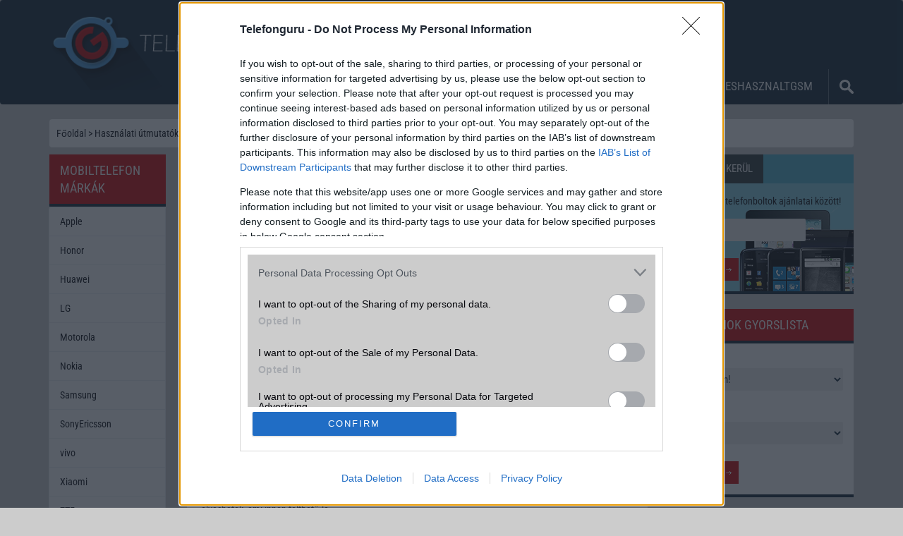

--- FILE ---
content_type: text/html; charset=UTF-8
request_url: https://www.telefonguru.hu/benefon_hasznalati_utmutatok
body_size: 11095
content:
<!DOCTYPE html>
<html lang="hu">
  <head>
<!-- InMobi Choice. Consent Manager Tag v3.0 (for TCF 2.2) -->
<script type="text/javascript" async=true>
(function() {
  var host = 'telefonguru.hu';
  var element = document.createElement('script');
  var firstScript = document.getElementsByTagName('script')[0];
  var url = 'https://cmp.inmobi.com'
    .concat('/choice/', 'qnEPu3zKMXAYM', '/', host, '/choice.js?tag_version=V3');
  var uspTries = 0;
  var uspTriesLimit = 3;
  element.async = true;
  element.type = 'text/javascript';
  element.src = url;

  firstScript.parentNode.insertBefore(element, firstScript);

  function makeStub() {
    var TCF_LOCATOR_NAME = '__tcfapiLocator';
    var queue = [];
    var win = window;
    var cmpFrame;

    function addFrame() {
      var doc = win.document;
      var otherCMP = !!(win.frames[TCF_LOCATOR_NAME]);

      if (!otherCMP) {
        if (doc.body) {
          var iframe = doc.createElement('iframe');

          iframe.style.cssText = 'display:none';
          iframe.name = TCF_LOCATOR_NAME;
          doc.body.appendChild(iframe);
        } else {
          setTimeout(addFrame, 5);
        }
      }
      return !otherCMP;
    }

    function tcfAPIHandler() {
      var gdprApplies;
      var args = arguments;

      if (!args.length) {
        return queue;
      } else if (args[0] === 'setGdprApplies') {
        if (
          args.length > 3 &&
          args[2] === 2 &&
          typeof args[3] === 'boolean'
        ) {
          gdprApplies = args[3];
          if (typeof args[2] === 'function') {
            args[2]('set', true);
          }
        }
      } else if (args[0] === 'ping') {
        var retr = {
          gdprApplies: gdprApplies,
          cmpLoaded: false,
          cmpStatus: 'stub'
        };

        if (typeof args[2] === 'function') {
          args[2](retr);
        }
      } else {
        if(args[0] === 'init' && typeof args[3] === 'object') {
          args[3] = Object.assign(args[3], { tag_version: 'V3' });
        }
        queue.push(args);
      }
    }

    function postMessageEventHandler(event) {
      var msgIsString = typeof event.data === 'string';
      var json = {};

      try {
        if (msgIsString) {
          json = JSON.parse(event.data);
        } else {
          json = event.data;
        }
      } catch (ignore) {}

      var payload = json.__tcfapiCall;

      if (payload) {
        window.__tcfapi(
          payload.command,
          payload.version,
          function(retValue, success) {
            var returnMsg = {
              __tcfapiReturn: {
                returnValue: retValue,
                success: success,
                callId: payload.callId
              }
            };
            if (msgIsString) {
              returnMsg = JSON.stringify(returnMsg);
            }
            if (event && event.source && event.source.postMessage) {
              event.source.postMessage(returnMsg, '*');
            }
          },
          payload.parameter
        );
      }
    }

    while (win) {
      try {
        if (win.frames[TCF_LOCATOR_NAME]) {
          cmpFrame = win;
          break;
        }
      } catch (ignore) {}

      if (win === window.top) {
        break;
      }
      win = win.parent;
    }
    if (!cmpFrame) {
      addFrame();
      win.__tcfapi = tcfAPIHandler;
      win.addEventListener('message', postMessageEventHandler, false);
    }
  };

  makeStub();

  var uspStubFunction = function() {
    var arg = arguments;
    if (typeof window.__uspapi !== uspStubFunction) {
      setTimeout(function() {
        if (typeof window.__uspapi !== 'undefined') {
          window.__uspapi.apply(window.__uspapi, arg);
        }
      }, 500);
    }
  };

  var checkIfUspIsReady = function() {
    uspTries++;
    if (window.__uspapi === uspStubFunction && uspTries < uspTriesLimit) {
      console.warn('USP is not accessible');
    } else {
      clearInterval(uspInterval);
    }
  };

  if (typeof window.__uspapi === 'undefined') {
    window.__uspapi = uspStubFunction;
    var uspInterval = setInterval(checkIfUspIsReady, 6000);
  }
})();
</script>
<!-- End InMobi Choice. Consent Manager Tag v3.0 (for TCF 2.2) --> 
	<!-- Google Tag Manager -->
	<script>(function(w,d,s,l,i){w[l]=w[l]||[];w[l].push({'gtm.start':
	new Date().getTime(),event:'gtm.js'});var f=d.getElementsByTagName(s)[0],
	j=d.createElement(s),dl=l!='dataLayer'?'&l='+l:'';j.async=true;j.src=
	'https://www.googletagmanager.com/gtm.js?id='+i+dl;f.parentNode.insertBefore(j,f);
	})(window,document,'script','dataLayer','GTM-KLF4W8N');</script>
	<!-- End Google Tag Manager -->
    <meta charset="utf-8">
    <meta http-equiv="X-UA-Compatible" content="IE=edge">
    <meta name="viewport" content="width=device-width, initial-scale=1">
    <!-- The above 3 meta tags *must* come first in the head; any other head content must come *after* these tags -->	
    	
	<meta name="metaTitle" content="Benefon használati útmutatók - Telefonguru" />
	<meta name="Author" content="telefonguru" />
	<meta name="Description" content="Benefon mobiltelefon használati útmutatók gyűjteménye egy helyen. Ezen kívül tesztek, hírek, leírások több ezer okos eszközről." />
	<meta name="robots" content="max-image-preview:large">	
	<meta property="fb:app_id" content="664116246935525"/>
	<meta property="og:type" content="website"/>
	<meta property="og:image" content="https://www.telefonguru.hu/images/logo.png"/>
	<meta property="og:url" content="https://www.telefonguru.hu/benefon_hasznalati_utmutatok"/>
	<meta property="og:title" content="Benefon használati útmutatók - Telefonguru"/>
	<meta property="og:description" content="Benefon mobiltelefon használati útmutatók gyűjteménye egy helyen. Ezen kívül tesztek, hírek, leírások több ezer okos eszközről."/>
	<meta property="fb:pages" content="368343923640" />
		<link rel="canonical" href="https://www.telefonguru.hu/benefon_hasznalati_utmutatok" />
			
    <title>Benefon használati útmutatók - Telefonguru</title>
		<link rel="preload" as="image" href="/images/telefonguru-logo.png">
	<link rel="stylesheet" href="/assets/css/bootstrap.min.css">
	<link rel="stylesheet" href="/assets/css/custom.css?1768252276">
	<link rel="shortcut icon" href="/favicon.ico">
	<script src="https://unpkg.com/axios/dist/axios.min.js"></script>                
	<script src="https://cdn.jsdelivr.net/npm/vue/dist/vue.min.js"></script> 
	<script>
	document.addEventListener('DOMContentLoaded', function() {
		const brandSelect = document.getElementById('brand');
		let phScriptLoaded = false;

		if (brandSelect) {
			const loadPhScript = () => {
				if (!phScriptLoaded) {
					const script = document.createElement('script');
					script.src = '/assets/js/ph.js';
					script.async = false;
					script.onload = () => {
						console.log('ph.js loaded dynamically on brand select click.');
						// Now that ph.js is loaded, we can safely call populate_dropdowns
						// to populate the dropdowns with the phone data
						if (typeof populate_dropdowns === 'function') {
							populate_dropdowns();
						}
					};
					script.onerror = () => {
						console.error('Failed to load ph.js dynamically.');
					};
					document.head.appendChild(script);
					phScriptLoaded = true;
				}
			};

			// Attach the event listener to load ph.js when the 'brand' select element is clicked.
			// The populate_dropdowns function now handles the case when ph is undefined gracefully.
			brandSelect.addEventListener('click', loadPhScript);
		}
	});
	</script>        
  <script> 
  var googletag = googletag || {}; googletag.cmd = googletag.cmd || []; 
    
  googletag.cmd.push(function(){
    var mapping_device = googletag.sizeMapping().addSize([320,1],[300,250]).build();
    var mapping_newstext = googletag.sizeMapping().addSize([550,1],[468,60]).addSize([450,1],[320,50]).addSize([250,1],[234,60]).build();
    var mapping_rightcol = googletag.sizeMapping().addSize([1020,1],[240,400]).addSize([770,1],[120,240]).addSize([320,1],[240,400]).build();

    googletag.defineSlot('/3006712/UTG_telefon_tablazat',[300,250],'div-gpt-ad-1480956929820-0').defineSizeMapping(mapping_device).addService(googletag.pubads());
    googletag.defineSlot('/3006712/UTG_hirben',[468,60],'div-gpt-ad-1480956439750-0').defineSizeMapping(mapping_newstext).addService(googletag.pubads());
    googletag.defineSlot('/3006712/UTG_jobb_oszlop',[240,400],'div-gpt-ad-1480956724681-0').defineSizeMapping(mapping_rightcol).addService(googletag.pubads()).setCollapseEmptyDiv(true);

    googletag.pubads().enableSingleRequest();
    googletag.enableServices();
  });
  </script>
  <script async src='https://www.googletagservices.com/tag/js/gpt.js'></script>
  <script defer src="/assets/js/quick_find_hgsm_search.js"></script>
	<script async src="//pagead2.googlesyndication.com/pagead/js/adsbygoogle.js"></script> <script> (adsbygoogle = window.adsbygoogle || []).push({ google_ad_client: "ca-pub-0654496045419323", enable_page_level_ads: true }); </script>
	<script type="application/javascript">
    var debugVersion=Date.now();const admeLocalQueryString=window.location.search,admeLocalUrlParams=new URLSearchParams(admeLocalQueryString),admeLocalDebug=admeLocalUrlParams.has("admeDebug"),admeUrl="https://link.adaptivemedia.hu/adme/extra/adme",admeLink=admeLocalDebug?admeUrl+".js?v="+debugVersion:admeUrl+".min.js",admeElement=document.createElement("script");admeElement.src=admeLink,document.head.appendChild(admeElement),admeElement.onload=()=>{console.log("adme.js loaded")},admeElement.onerror=()=>{console.log("adme.js cannot be loaded")};
</script>
<script type="application/bannerData" id="adData">
{
"url" : "/benefon_hasznalati_utmutatok",
"pageType" : "article",
"category" : "tartalom"
}
</script>
  </head>

<body>
<!-- Google Tag Manager (noscript) -->
<noscript><iframe src="https://www.googletagmanager.com/ns.html?id=GTM-KLF4W8N"
height="0" width="0" style="display:none;visibility:hidden"></iframe></noscript>
<!-- End Google Tag Manager (noscript) -->
<!-- FB Comments Plugin-->	
<div id="fb-root"></div>
<script async defer crossorigin="anonymous" src="https://connect.facebook.net/en_US/sdk.js#xfbml=1&version=v19.0&appId=664116246935525" nonce="NWNhpJgz"></script>
<!-- FB Comments Plugin-->	
	<script>
    function toggleMenu(event) {
        document.getElementById("bs-example-navbar-collapse-1").classList.toggle("collapse");
    }
    function toggleDropdown(id) {
        var dd = document.getElementById(id);
        dd.classList.toggle("open");
    }
    function search_toggle() {
        search_widget = document.querySelector(".menusearch");
        search_widget.classList.toggle('opened');
    }
</script>
<div class="bs-component header slotHeader">
    <nav class="navbar navbar-default">
        <div class="container">
            <div class="navbar-header">
                <button type="button" class="navbar-toggle collapsed" data-toggle="collapse" data-target="#bs-example-navbar-collapse-1" onclick="toggleMenu(this);">
                    <span class="sr-only">Toggle navigation</span>
                    <span class="icon-bar"></span>
                    <span class="icon-bar"></span>
                    <span class="icon-bar"></span>
                </button>
                <a class="navbar-brand fade" href="https://www.telefonguru.hu/"><img class="img-responsive device-img" src="/images/telefonguru-logo.png" alt="Telefonguru" width="370" height="109" fetchpriority="high" /></a>
            </div>
            <div class="collapse navbar-collapse" id="bs-example-navbar-collapse-1">
                <ul class="nav navbar-nav">
                    <!--<li class="active"><a href="#">Főoldal<span class="sr-only">(current)</span></a></li>-->
                    <li id="készülékguru" class="dropdown">
                        <a href="#" class="dropdown-toggle" role="button" aria-expanded="false" onclick="toggleDropdown('készülékguru');">Készülékguru<span class="caret"></span></a>
                        <ul class="dropdown-menu" role="menu">
                            <li><a href="https://www.telefonguru.hu/mobiltelefonok">Mobiltelefonok</a></li>
                            <li><a href="https://www.telefonguru.hu/tabletek">Tabletek</a></li>
                            <li><a href="https://www.telefonguru.hu/okosorak">Okosórák</a></li>
                            <li><a href="https://www.telefonguru.hu/kiegeszitok">Tartozékok, kiegeszítők</a></li>
                            <li><a href="https://www.telefonguru.hu/kereses/keszulek_kereses">Keresés</a></li>
                            <li><a href="https://www.telefonguru.hu/tesztek">Tesztek</a></li>
                            <li><a href="https://www.telefonguru.hu/osszehasonlitas">Összehasonlítás</a></li>
                            <li><a href="https://www.telefonguru.hu/hasznalati_utmutatok">Használati útmutatók</a></li>
                        </ul>
                    </li>

                    <li><a href="https://www.telefonguru.hu/hirek">Hírek</a></li>

                    <li id="telefonarak" class="dropdown">
                        <a href="#" class="dropdown-toggle" role="button" aria-expanded="false" onclick="toggleDropdown('telefonarak');">Telefon árak<span class="caret"></span></a>
                        <ul class="dropdown-menu" role="menu">
                            <li><a href="https://www.telefonguru.hu/akciok/yettel_akciok">Yettel akciók</a></li>
                            <li><a href="https://www.telefonguru.hu/akciok/one_akciok">One akciók</a></li>
                            <li><a href="https://www.telefonguru.hu/akciok/telekom_akciok">Telekom akciók</a></li>
                        </ul>
                    </li>

                    <li id="tanácsadóguru" class="dropdown">
                        <a href="#" class="dropdown-toggle" role="button" aria-expanded="false" onclick="toggleDropdown('tanácsadóguru');">Tanácsadóguru<span class="caret"></span></a>
                        <ul class="dropdown-menu" role="menu">
                            <li><a href="https://www.telefonguru.hu/wiki">Wiki</a></li>
                            <li><a href="https://www.telefonguru.hu/mobil_internet_sebessegmero">Internet sebességmérő</a></li>
                            <li><a href="https://www.telefonguru.hu/virtualis_valosag">Virtuális valóság</a></li>
                            <li><a href="https://www.telefonguru.hu/telefonkonyv">Telefonkönyvek</a></li>
                            <li><a href="https://www.telefonguru.hu/lefedettseg">Lefedettségi térképek</a></li>
							<li><a href="https://www.telefonguru.hu/letoltesi_sebesseg">Letöltési sebesség térkép <div id="uj_menu">új</div></a></li>
                            <li><a href="https://www.telefonguru.hu/nemzetkozi_hivoszamok">Nemzetközi hívószámok</a></li>
                            <li><a href="https://www.telefonguru.hu/mobiltelefon_vedelem_es_biztonsag">Mobiltelefon védelem és biztonság</a></li>
                            <li><a href="https://www.telefonguru.hu/sms_roviditesek">SMS rövidítések</a></li>
							<li><a href="https://www.telefonguru.hu/metaverzum">Metaverzum </a></li>
                            <li><a href="https://www.telefonguru.hu/kapcsolat">Kapcsolat</a></li>
                            <li><a href="https://www.telefonguru.hu/mediaajanlat">Médiaajánlat</a></li>
                            <li><a href="https://www.telefonguru.hu/impresszum">Impresszum</a></li>
                        </ul>
                    </li>
                    <li><a href="https://www.ujeshasznaltgsm.hu/" target="_blank">UjesHasznaltGSM</a></li>
                    <!--Search function-->
                    <li>
                        <div class="menusearch">
                            <div class="trigger">
                                <a href="#" onclick="search_toggle()" title="Keresés"><i class="fas fa-search"></i></a>
                            </div>
                            <div class="wrapper clearfix">
                                <form class="form" method="get" action="https://www.telefonguru.hu/kereses/">
                                    <input type="text" placeholder="Keresés az oldalon..." name="q">
                                    <button type="submit" class="btn-primary">Keresés indítása</button>
                                </form>
                            </div>
                        </div>
            </li>
            <!--/ Search function-->
            </ul>

        </div>

</div>

</nav>
</div>
	
<div id="container" class="container">
  <div class="row">
		<div class="col-lg-12 col-md-12 col-sm-12">
			<div itemscope itemtype="https://schema.org/BreadcrumbList" style="width: 100%; background-color: white; margin-bottom: 10px; padding: 10px; -webkit-border-radius: 4px; -moz-border-radius: 4px; border-radius: 4px;">  
<span itemprop="itemListElement" itemscope itemtype="https://schema.org/ListItem"><a itemprop="item" href="/"><span itemprop="name">Főoldal</span></a><meta itemprop="position" content="1" /></span> > <span itemprop="itemListElement" itemscope itemtype="https://schema.org/ListItem"><a itemprop="item" href="/hasznalati_utmutatok"><span itemprop="name">Használati útmutatók</span></a><meta itemprop="position" content="2" /></span> > <span itemprop="itemListElement" itemscope itemtype="https://schema.org/ListItem"><a itemprop="item" href="/benefon_hasznalati_utmutatok"><span itemprop="name">Benefon használati útmutatók</span></a><meta itemprop="position" content="3" /></span></div>		</div>
	</div>	   
<div class="row">

  <div id="mid-col" class="col-lg-7 col-lg-push-2 col-md-9 col-md-push-2 col-sm-9 no-padding">
    <div id="main-content" class="slotDoubleColumn">
	<h1 class="page-header">benefon használati útmutatók</h1>
	<h2>Használati útmutató letöltéséhez válassza ki a megfelelő készüléket, és már le is töltheti a keresett használati útmutatót.</h2>
	<br />
	A használati útmutatók letölthető pdf formátumban érhetőek el. A megnyitáshoz az ingyenesen letölthető Adobe Acrobat reader szükséges.
	<br /><br />
	Mivel Ön a Telefonguru telekommunikációs portálon jár, ezért javasoljuk, hogy nézzen körbe, mert még többet megtudhat a telefonokról. Olvassa el a <a href="/hirek" class="forceunderscore">legfrissebb telefonos híreinket</a>, vagy keresgéljen <a href="/tesztek">mobiltelefon tesztjeink</a> között. Amennyiben a telefonokról még többet szeretne megtudni, nézze meg, hogy mire képes a telefonja a <a href="/benefon-mobiltelefonok" class="forceunderscore">készülék adatbázisunk Benefon listájában</a>. Emellett lehetőség van a <a href="/osszehasonlitas" class="forceunderscore">telefonok, tabletes, okosórák összehasonlítására</a> is.
	<br /><br />
<table class = "table table-striped table-hover table-responsive">
	<tr>
								<th>Készülék (Phone)</th>
						<th>Használati útmutató (Manual)</th>
	</tr>
	<tbody>
<tr><td><a href="/hasznalati_utmutato/benefon_esc!_en">Benefon Esc!</a></td><td> 
		<a href="/hasznalati_utmutato/benefon_esc!_en" title="Phone User manual"><img src="/images/en.gif" alt="Phone User Manual" border="0" width="30" height="15"></a>&nbsp;
 				
	</td></tr>

</tbody>
</table>
<br>
<a class="btn-primary" href="/hasznalati_utmutatok">Vissza a teljes listához</a>
<br /><br />
Az útmutatók PDF formátumban vannak. A PDF fájlok az INGYENES Acrobat Reader nevű programmal olvashatók, ami <a href="https://get.adobe.com/uk/reader/" target="_blank" rel="nofollow" class="forceunderscore">innen</a> tölthető le.
<br /><br />
Nem találja a keresett használati útmutatót? Írjon nekünk az <a href="mailto:info@telefonguru.hu" class="forceunderscore">info@telefonguru.hu</a> emailcímre, és igyekszünk beszerezni a hiányzó telefon leírást. Igyekszünk rendszeresen frissíteni ezt az adatbázist, mivel úgy gondoljuk, hogy nagyon hasznos, ha pdf formátumban is elérhetőek a telefonok használati útmutatói
</div>     <div class="hidden-md hidden-lg visible-xs visible-sm "><div id="sidebar-brand-list">
  <div id="sidebar-all-brands">  
		<div class="panel panel-success">
		 <div class="panel-heading"> 
			<div class="panel-title">MOBILTELEFON MÁRKÁK</div>
		</div>
		<ul>
        <li class="list-group-item" style="margin-left: -41px;"><a href="https://www.telefonguru.hu/apple-mobiltelefonok">Apple</a></li>             
        <li class="list-group-item" style="margin-left: -41px;"><a href="https://www.telefonguru.hu/honor-mobiltelefonok">Honor</a></li>             
        <li class="list-group-item" style="margin-left: -41px;"><a href="https://www.telefonguru.hu/huawei-mobiltelefonok">Huawei</a></li>             
        <li class="list-group-item" style="margin-left: -41px;"><a href="https://www.telefonguru.hu/lg-mobiltelefonok">LG</a></li>             
        <li class="list-group-item" style="margin-left: -41px;"><a href="https://www.telefonguru.hu/motorola-mobiltelefonok">Motorola</a></li>             
        <li class="list-group-item" style="margin-left: -41px;"><a href="https://www.telefonguru.hu/nokia-mobiltelefonok">Nokia</a></li>             
        <li class="list-group-item" style="margin-left: -41px;"><a href="https://www.telefonguru.hu/samsung-mobiltelefonok">Samsung</a></li>             
        <li class="list-group-item" style="margin-left: -41px;"><a href="https://www.telefonguru.hu/sonyericsson-mobiltelefonok">SonyEricsson</a></li>             
        <li class="list-group-item" style="margin-left: -41px;"><a href="https://www.telefonguru.hu/vivo-mobiltelefonok">vivo</a></li>             
        <li class="list-group-item" style="margin-left: -41px;"><a href="https://www.telefonguru.hu/xiaomi-mobiltelefonok">Xiaomi</a></li>             
        <li class="list-group-item" style="margin-left: -41px;"><a href="https://www.telefonguru.hu/zte-mobiltelefonok">ZTE</a></li>             
		<li id="osszes" class="list-group-item" style="margin-left: -41px;"><a href="/mobiltelefonok?szuro=legnepszerubb">Összes márka</a></li>
        </ul>
	</div>
  </div>          
</div></div>
    </div>
  <div id="right-col" class="col-lg-3 col-lg-push-2 col-md-3 col-md-push-2 col-sm-3 slotSingleColumn">
    <div id="fb-root"></div>
<div id="hgsm_search" class="panel panel-success">
	<div class="panel-heading hgsm"><span>Mennyibe kerül</span></div>
  
<div class="panel-body">

<form action="https://www.ujeshasznaltgsm.hu/keresesi_talalatok" id="hgsm_search_form" target="_blank" method="post" accept-charset="utf-8">
Keressen a telefonboltok ajánlatai között!<br>
		<input type="text" placeholder="Készülék" value="" id="txtSearch" name="txtSearch" style="margin-top: 15px;"
				onkeyup="if (this.value.length > 0) {searchSuggest_timed_start();} else {document.getElementById('search_suggest').innerHTML = '';document.getElementById('search_suggest').style.border = '1px solid #eeeeee';} "
				onClick="if (this.value.length > 0) {searchSuggest_timed_start();}" autocomplete="off">
		<input id="hgsm_brand" name="hgsm_brand" type="hidden">
		<div id="search_suggest"></div>
<br>
		
<input type="submit" name="hgsm_search_submit" value="Mehet"  id="hgsm_search_submit" class="btn-primary" onclick="send_search()" />
</form></div>
</div>
<!-- searchSuggest -->
<script type="text/javascript">
	var searchsuggest_timer = setTimeout(function(){}, 0);
	var true_phone=false;

	function searchSuggest_timed_start() {
		clearTimeout(searchsuggest_timer);
		searchsuggest_timer = setTimeout(function(){searchSuggest();}, 1000);
	}
	function getXmlHttpRequestObject() {
		if (window.XMLHttpRequest) {
			return new XMLHttpRequest();
		} else if(window.ActiveXObject) {
			return new ActiveXObject("Microsoft.XMLHTTP");
		} else {
			alert("A böngészője nem képes minden funkció megjelenítésére!\n Kérjük, frissítse böngészőjét!");
		}
	}
	var searchReq = getXmlHttpRequestObject();
	function searchSuggest() {
		var v = document.getElementById('txtSearch').value;
		v = v.replace(/ /g, '_').replace(/\+/g, '|');
		//var str = '/assets/php/ajax_searchsuggest.php?search=' + v;
		var str = '/Keszulek_guru/search_suggest/' + v;
		searchReq.onreadystatechange = handleSearchSuggest;
		searchReq.open("GET", str, true);
		searchReq.send();
		document.getElementById('search_suggest').style.border = '1px solid #000000';
	}

	function handleSearchSuggest() {
		if (searchReq.readyState == 4 && searchReq.status==200) {
			var ss = document.getElementById('search_suggest');
			ss.innerHTML = '';
			var str = searchReq.responseText.split(";");
			for(i=0; i < str.length - 1; i++) {
				{
					var suggest = '<div onmouseover="javascript:suggestOver(this);" ';
					suggest += 'onmouseout="javascript:suggestOut(this);" ';
					suggest += 'onclick="javascript:setSearch(this.innerHTML);" ';
					suggest += 'class="suggest_link">' + str[i] + '</div>';
					ss.innerHTML += suggest;
				}
			}
			true_phone=false;
		}
	}
	function suggestOver(div_value) {
		div_value.className = 'suggest_link_over';
	}
	function suggestOut(div_value) {
		div_value.className = 'suggest_link';
	}
	function setSearch(value) {
		if (value == 'túl sok találat, kérjük írjon be hosszabb részletet') {
		} else {
			document.getElementById('txtSearch').value = value.trim();
			document.getElementById('hgsm_brand').value = value.trim();
			document.getElementById('search_suggest').innerHTML = '';
			document.getElementById('search_suggest').style.border = '';
			true_phone=true;
		}
	}
	
	// Function to load ph.js script if needed (for brand dropdown population)
	function loadPhScriptIfNeeded() {
		if (typeof ph === 'undefined') {
			const script = document.createElement('script');
			script.src = '/assets/js/ph.js';
			script.async = false;
			script.onload = function() {
				console.log('ph.js loaded for search widget');
				// Now populate the dropdowns
				if (typeof populate_dropdowns === 'function') {
					populate_dropdowns();
				}
			};
			script.onerror = function() {
				console.error('Failed to load ph.js for search widget');
			};
			document.head.appendChild(script);
		}
	}
</script>

<div id="quick_find" class="panel panel-success">
	<script type="text/javascript">
	function call_search()
	{
		var t = document.getElementById("search_field").value;
		if (t.trim() != '')
		{
			var search_url = 'https://www.telefonguru.hu/kereses/?q='+t;
			window.location.href = encodeURI(search_url);;
		}
		return false;
	}
	</script>



</div>
<div style="width: 100%; text-align-last: center; margin-bottom: 20px;">
</div>
<div id="quick_find" class="panel panel-success">
 <div class="panel-heading"> 
 <div class="panel-title">TELEFONOK GYORSLISTA</div> 
</div>
  
 <div class="panel-body">
<form action="https://www.telefonguru.hu/#" id="quick_find_form" method="post" accept-charset="utf-8">
<input type="hidden" name="csrf_test_name" value="8e79138a00de491ad0269aede886ce56" />                                                                                                                   
Márka : <br>
<select id="brand" name="brand"  class="form-control" onclick="loadPhScriptIfNeeded()" onchange="get_phone_by_brand()"><option value="">Válasszon!</option></select>
<br/>
Tipus : <br>
<select id="model" name="model" class="form-control"><option value="">összes</option></select>
<br/>
  			
<input type="submit" name="quick_find_submit" value="Mehet"  id="quick_find_submit" class="btn-primary" onclick="return quick_search_click();" />
</form>
</div>
</div> <div style="text-align: center">
<!-- /3006712/UTG_jobb_oszlop --> <div id='div-gpt-ad-1480956724681-0'> <script> googletag.cmd.push(function() { googletag.display('div-gpt-ad-1480956724681-0'); }); </script> </div>
</div>
<br><div id="newsletter-widget" class="panel panel-success">
    <div class="panel-heading">
        <div class="panel-title">HÍRLEVÉL</div>
    </div>
    <div class="panel-body">
        <p class="text-center">Feliratkozás a Telefonguru ingyenes hírlevelére</p>
        <script>
            var recaptchaLoaded = false;
            var recaptchaScript = null;
            
            function loadRecaptcha() {
                if (recaptchaLoaded) return Promise.resolve();
                
                return new Promise((resolve, reject) => {
                    // Check if script is already being loaded
                    if (recaptchaScript) {
                        recaptchaScript.onload = resolve;
                        recaptchaScript.onerror = reject;
                        return;
                    }
                    
                    // Create and load the reCAPTCHA script dynamically
                    recaptchaScript = document.createElement('script');
                    recaptchaScript.src = 'https://www.google.com/recaptcha/api.js?render=6LfYzekUAAAAAPrcfvIWN95jS-jWPmpbM6YKlXgX&onload=onloadCallback&render=explicit';
                    recaptchaScript.async = true;
                    recaptchaScript.defer = true;
                    
                    recaptchaScript.onload = function() {
                        recaptchaLoaded = true;
                        resolve();
                    };
                    
                    recaptchaScript.onerror = function() {
                        reject(new Error('Failed to load reCAPTCHA script'));
                    };
                    
                    document.head.appendChild(recaptchaScript);
                });
            }

            var onloadCallback = function() {
                if (typeof grecaptcha !== 'undefined') {
                    grecaptcha.execute('6LfYzekUAAAAAPrcfvIWN95jS-jWPmpbM6YKlXgX', {action: 'newsletter'}).then(function(token) {
                        var recaptchaResponse = document.getElementById('recaptchaResponse');
                        if (recaptchaResponse) {
                            recaptchaResponse.value = token;
                        }
                    });
                }
            };

            function onSubmit() {
                if (document.getElementById("accept_terms").checked) {
                    // Load reCAPTCHA if not already loaded, then submit
                    loadRecaptcha().then(() => {
                        if (typeof grecaptcha !== 'undefined') {
                            grecaptcha.execute('6LfYzekUAAAAAPrcfvIWN95jS-jWPmpbM6YKlXgX', {action: 'newsletter'}).then(function(token) {
                                var recaptchaResponse = document.getElementById('recaptchaResponse');
                                if (recaptchaResponse) {
                                    recaptchaResponse.value = token;
                                }
                                document.getElementById("newsletter-form").submit();
                            });
                        } else {
                            // Fallback if reCAPTCHA fails to load
                            document.getElementById("newsletter-form").submit();
                        }
                    }).catch(() => {
                        // Fallback if reCAPTCHA fails to load
                        document.getElementById("newsletter-form").submit();
                    });
                } else {
                    alert("Kérjük fogadja el az Adatvédelmi és Adatkezelési Tájékoztatónkat.");
                }
            }
            
            // Load reCAPTCHA when user focuses on email input or clicks the button
            document.addEventListener('DOMContentLoaded', function() {
                var emailInput = document.querySelector('input[name="newsletter_emailid"]');
                var submitButton = document.querySelector('button[onclick*="onSubmit"]');
                
                if (emailInput) {
                    emailInput.addEventListener('focus', loadRecaptcha, { once: true });
                }
                
                if (submitButton) {
                    submitButton.addEventListener('click', function() {
                        // Load reCAPTCHA before submitting if not already loaded
                        loadRecaptcha();
                    }, { once: true });
                }
            });
        </script>
        <form action="https://www.telefonguru.hu/akciok/newsletter" id="newsletter-form" method="post" accept-charset="utf-8">
                                                                                              <input type="hidden" name="csrf_test_name" value="8e79138a00de491ad0269aede886ce56" />
        <div style="display: flex;">
            <input type="text" name="newsletter_emailid" value="" class="form-control" placeholder="email@cim.hu"/>
            <input type="hidden" name="recaptcha_response" id="recaptchaResponse">
            <button type="button" class="g-recaptcha btn-simple" onclick="javascript: onSubmit();">OK</button>
        </div>
        <input type="checkbox" id="accept_terms"> Elfogadom az <a href="/adatvedelmi_es_adatkezelesi_tajekoztato">Adatvédelmi és Adatkezelési Tájékoztatót</a>
        Ezt a webhelyet a reCAPTCHA védi. A Google <a href="https://policies.google.com/privacy" target="_blank">adatvédelmi irányelve</a> és a <a href="https://policies.google.com/terms" target="_blank">szolgáltatási feltételek</a> érvényesek.
        </form>
        <br><br>
        <div><a href="/hirek/hirlevelek" rel="nofollow">Korábbi hírlevelek</a> </div>
    </div>
</div>
<div id="poll" class="panel panel-success">
 <div class="panel-heading"> 
 <div class="panel-title">SZAVAZÁS</div>
</div>
 <div class="panel-body">
 <p class="text-center">Használja a telefonja AI-alapú fotószerkeszt&#337; funkcióit (pl. tárgyak eltávolítása, Magic Eraser, háttércsere)?</p><br />


<table><form action="https://www.telefonguru.hu/polls" method="post" accept-charset="utf-8">
                                                                                         <input type="hidden" name="csrf_test_name" value="8e79138a00de491ad0269aede886ce56" />
<tr><td>Igen, rendszeresen használom</td><td><input type="radio" name="37" value="173" id="173" style="margin:10px"  />
</td></tr><tr><td>Igen, alkalmanként kipróbálom</td><td><input type="radio" name="37" value="174" id="174" style="margin:10px"  />
</td></tr><tr><td>Tudok róla, de nem használom</td><td><input type="radio" name="37" value="175" id="175" style="margin:10px"  />
</td></tr><tr><td>Nem tudom, milyen funkciók ezek</td><td><input type="radio" name="37" value="176" id="176" style="margin:10px"  />
</td></tr><tr><td>Inkább a hagyományos fotókat kedvelem</td><td><input type="radio" name="37" value="177" id="177" style="margin:10px"  />
</td></tr></table><br/><input type="submit" name="poll_submit" value="Szavaz" class="btn-primary"  />
<br/>
</form>
<br>
 <p class="text-center"><a href="https://www.telefonguru.hu/polls">Korábbi szavazások eredményei</a></p>
</div>
</div>
    </div>    
	<div id="left-col" class="col-lg-2 col-lg-pull-10 _col-md-2 col-md-pull-10 col-sm-12 no-mob hidden-xs hidden-sm">
		<div id="sidebar-brand-list">
  <div id="sidebar-all-brands">  
		<div class="panel panel-success">
		 <div class="panel-heading"> 
			<div class="panel-title">MOBILTELEFON MÁRKÁK</div>
		</div>
		<ul>
        <li class="list-group-item" style="margin-left: -41px;"><a href="https://www.telefonguru.hu/apple-mobiltelefonok">Apple</a></li>             
        <li class="list-group-item" style="margin-left: -41px;"><a href="https://www.telefonguru.hu/honor-mobiltelefonok">Honor</a></li>             
        <li class="list-group-item" style="margin-left: -41px;"><a href="https://www.telefonguru.hu/huawei-mobiltelefonok">Huawei</a></li>             
        <li class="list-group-item" style="margin-left: -41px;"><a href="https://www.telefonguru.hu/lg-mobiltelefonok">LG</a></li>             
        <li class="list-group-item" style="margin-left: -41px;"><a href="https://www.telefonguru.hu/motorola-mobiltelefonok">Motorola</a></li>             
        <li class="list-group-item" style="margin-left: -41px;"><a href="https://www.telefonguru.hu/nokia-mobiltelefonok">Nokia</a></li>             
        <li class="list-group-item" style="margin-left: -41px;"><a href="https://www.telefonguru.hu/samsung-mobiltelefonok">Samsung</a></li>             
        <li class="list-group-item" style="margin-left: -41px;"><a href="https://www.telefonguru.hu/sonyericsson-mobiltelefonok">SonyEricsson</a></li>             
        <li class="list-group-item" style="margin-left: -41px;"><a href="https://www.telefonguru.hu/vivo-mobiltelefonok">vivo</a></li>             
        <li class="list-group-item" style="margin-left: -41px;"><a href="https://www.telefonguru.hu/xiaomi-mobiltelefonok">Xiaomi</a></li>             
        <li class="list-group-item" style="margin-left: -41px;"><a href="https://www.telefonguru.hu/zte-mobiltelefonok">ZTE</a></li>             
		<li id="osszes" class="list-group-item" style="margin-left: -41px;"><a href="/mobiltelefonok?szuro=legnepszerubb">Összes márka</a></li>
        </ul>
	</div>
  </div>          
</div>    </div>



</div>	
	</div> 

<div class="footer-container">
		<div class="container">
			<footer class="footer blue">
		
		        <p class="text-muted">
		                    <ul class="nav navbar-nav">
		                      <li><a href="https://www.telefonguru.hu/">Főoldal</a></li>
		                      <li>
		                        <ul style="list-style-type:none" role="menu">
		                          <li>Készülékekguru</li>
		                          <li><a href="https://www.telefonguru.hu/mobiltelefonok">Mobiltelefonok</a></li>
								  <li><a href="https://www.telefonguru.hu/tabletek">Tabletek</a></li>
								  <li><a href="https://www.telefonguru.hu/okosorak">Okosórák</a></li>
		                          <li><a href="https://www.telefonguru.hu/kiegeszitok">Tartozékok, kiegeszítők</a></li>
		                          <li><a href="https://www.telefonguru.hu/kereses/keszulek_kereses">Keresés</a></li>
		                          <li><a href="https://www.telefonguru.hu/tesztek">Tesztek</a></li>
   			                      <li><a href="https://www.telefonguru.hu/osszehasonlitas">Összehasonlítás</a></li>
		                          <li><a href="https://www.telefonguru.hu/hasznalati_utmutatok">Használati útmutatók</a></li>
		                        </ul>
		                      </li>
		                    		                      
		                    <li><a href="https://www.telefonguru.hu/hirek">Hirek</a></li>

		                      <li>
		                        <ul style="list-style-type:none" role="footer">
		                          <li>Telefon Árak</li>	
		                          <li><a href="https://www.telefonguru.hu/akciok/yettel_akciok">Yettel akciók</a></li>
		                          <li><a href="https://www.telefonguru.hu/akciok/one_akciok">One akciók</a></li>
		                          <li><a href="https://www.telefonguru.hu/akciok/telekom_akciok">Telekom akciók</a></li>
		                        </ul>
		                      </li>
		

		                      <li>
		                        <ul style="list-style-type:none" role="footer">
		                          <li>Tanácsdóguru</li>
								  <li><a href="https://www.telefonguru.hu/wiki">Wiki</a></li>
		                          <li><a href="https://www.telefonguru.hu/mobil_internet_sebessegmero">Internet sebességmérő</a></li>
								  <li><a href="https://www.telefonguru.hu/virtualis_valosag">Virtuális valóság</a></li>
		                          <li><a href="https://www.telefonguru.hu/telefonkonyv">Telefonkönyvek</a></li>
								  <li><a href="https://www.telefonguru.hu/lefedettseg">Lefedettségi térképek</a></li>
								  <li><a href="https://www.telefonguru.hu/letoltesi_sebesseg">Letöltési sebesség térkép</a></li>
		                          <li><a href="https://www.telefonguru.hu/nemzetkozi_hivoszamok">Nemzetközi hívószámok</a></li>
								  <li><a href="https://www.telefonguru.hu/mobiltelefon_vedelem_es_biztonsag">Mobiltelefon védelem és biztonság</a></li>
		                          <li><a href="https://www.telefonguru.hu/kapcsolat">Kapcsolat</a></li>
		                          <li><a href="https://www.telefonguru.hu/mediaajanlat">Médiaajánlat</a></li>
		                          <li><a href="https://www.telefonguru.hu/impresszum">Impresszum</a></li>
		                        </ul>
		                      </li>                    
		                    
							  <li><a href="https://www.ujeshasznaltgsm.hu/" target="_blank">UjesHasznaltGSM</a></li>

		                      <li>
		                        <ul style="list-style-type:none" role="footer">
		                          <li>Kövessen minket!</li>		
		                          <li>
    <a href="https://www.facebook.com/Telefonguru/" target="_blank">
            <img src="/assets/icons/fb.svg" width="30" height="30" alt="facebook" loading="lazy">
    </a>
    <a href="https://twitter.com/telefonguru" target="_blank">
            <img src="/assets/icons/twt.svg" width="30" height="30" alt="twitter" loading="lazy">
    </a>
    <a href="/hirek/feed" target="_blank">
            <img src="/assets/icons/feed-icon.svg" width="30" height="30" alt="rss" loading="lazy">
    </a>
    <a href="https://www.instagram.com/telefon_guru/" target="_blank">
            <img src="/assets/icons/insta_logo.png" width="30" height="30" alt="instagram" loading="lazy">
    </a>
		                          </li>		
		                        </ul>
		        				</li>  
		     </ul>        		
	 </p>		 
		<p></p>		
		    </footer>
		</div>    
		<div  id="footer-bottom">
			  <div class="container">
			  	
			  	<div class="row" >
				  	<div class="col-md-6 text-left mobile-center">
				  		<p><a href="https://www.telefonguru.hu/kapcsolat">kapcsolat</a> | <a href="https://www.telefonguru.hu/mediaajanlat">médiaajánlat</a> | <a href="https://www.telefonguru.hu/impresszum">impresszum</a>  
				  	</div>
				  	<div class="col-md-6 text-right mobile-center">
				  		2000 © Minden jog fenntartva - Telefonguru.hu</p>       		
				  	</div>
				</div>
				<hr>
				<div class="row" >
				  	<div class="col-md-12">
						<p>
							<img src="/images/am-logo.jpg" width="100" height="30" border="0" alt="Adaptive Media" title="Adaptive Media" loading="lazy"/><br/>
						</p>
						
						<p>
							Honlapunk oldalain található információk és számítások a piacon elérhető adatokon alapszanak.
						<p>
							Sajnos mi sem vagyunk tévedhetetlenek, és az adatközlők sem. Az esetleges pontatlanságokért valamint az adatok felhasználásból eredő károkért felelősséget nem tudunk vállalni.
						<p>
							A Telefonguru oldalainak másodközlése csak a tulajdonos engedélyével lehetséges!   
						</p>

						<p>
							<a rel="nofollow" href="/adatvedelmi_es_adatkezelesi_tajekoztato">Adatvédelmi és Adatkezelési Tájékoztató</a>, 
							<a href="javascript:window.__tcfapi('displayConsentUi', 2, function() {} );">Sütibeállítások</a>
						</p>
						
					</div>
				</div>
			</div>
		</div>


</div>  

<!-- Include all compiled plugins (below), or include individual files as needed -->


<script data-cfasync="false" type="text/javascript" id="clever-core">
(function (document, window) {
	var a, c = document.createElement("script");

	c.id = "CleverCoreLoader56473";
	c.src = "//scripts.cleverwebserver.com/5ea7ef5bebdd55754abdb3b19b4ec906.js";

	c.async = !0;
	c.type = "text/javascript";
	c.setAttribute("data-target", window.name);
	c.setAttribute("data-callback", "put-your-callback-macro-here");

	try {
		a = parent.document.getElementsByTagName("script")[0] || document.getElementsByTagName("script")[0];
	} catch (e) {
		a = !1;
	}

	a || (a = document.getElementsByTagName("head")[0] || document.getElementsByTagName("body")[0]);
	a.parentNode.insertBefore(c, a);
})(document, window);
			
window.addEventListener('message', function(e) {
	var event = e.data.event;
	var isOpen = e.data.isOpen;
	if (event === "resize" && isOpen === true) {
		var ads = document.querySelectorAll('.adsbygoogle');
		for (var i = 0; i < ads.length; i++) {
			ads[i].style.zIndex = '9998';
		}
	}
});  
</script>
	</div>	
</body>
</html>

--- FILE ---
content_type: image/svg+xml
request_url: https://www.telefonguru.hu/assets/icons/twt.svg
body_size: 585
content:
<?xml version="1.0" ?><!DOCTYPE svg  PUBLIC '-//W3C//DTD SVG 1.1//EN'  'http://www.w3.org/Graphics/SVG/1.1/DTD/svg11.dtd'><svg enable-background="new 0 0 128 128" height="128px" id="Layer_1" version="1.1" viewBox="0 0 128 128" width="128px" xml:space="preserve" xmlns="http://www.w3.org/2000/svg" xmlns:xlink="http://www.w3.org/1999/xlink"><g><circle cx="64" cy="64" fill="#55ACEE" r="64"/></g><g><path d="M105,40.189c-2.943,1.306-6.105,2.188-9.428,2.584c3.39-2.031,5.99-5.248,7.217-9.08   c-3.171,1.881-6.684,3.247-10.422,3.983c-2.994-3.19-7.26-5.184-11.979-5.184c-9.065,0-16.414,7.349-16.414,16.412   c0,1.287,0.146,2.539,0.426,3.741C50.758,51.96,38.665,45.426,30.57,35.497c-1.413,2.423-2.223,5.243-2.223,8.251   c0,5.694,2.898,10.718,7.302,13.661c-2.69-0.085-5.222-0.824-7.434-2.054c-0.002,0.069-0.002,0.138-0.002,0.207   c0,7.954,5.657,14.584,13.166,16.093c-1.378,0.375-2.827,0.575-4.324,0.575c-1.058,0-2.086-0.103-3.088-0.295   c2.089,6.521,8.15,11.268,15.332,11.399c-5.617,4.401-12.694,7.024-20.384,7.024c-1.325,0-2.632-0.076-3.915-0.229   c7.263,4.657,15.892,7.374,25.16,7.374c30.188,0,46.697-25.01,46.697-46.698c0-0.711-0.018-1.42-0.049-2.123   C100.018,46.371,102.799,43.48,105,40.189" fill="#FFFFFF"/></g></svg>

--- FILE ---
content_type: application/javascript; charset=utf-8
request_url: https://fundingchoicesmessages.google.com/f/AGSKWxV-lybIJ6gfasE-7usrFoWx2geWOCggj3n9yo3UFYZ2qYPSrhSz_B7V2g_mvWeQAyAh9m13W-KwlQtTMvVVKLBQSn46kXY1fZYc9Wud5LXdTbGy3Qfg-nQR10Ah8UHJ0T_pqpV_w-7hsKA_X0b_GMT8Q24zshFH5eLOJxAQtfW-kPInVwzFeIAMr_UD/_/adbn?/advrotator./adsarticlescript.-core-ads./youradhere468-
body_size: -1290
content:
window['b45696f4-a25e-41a4-9168-3b6f336d04a6'] = true;